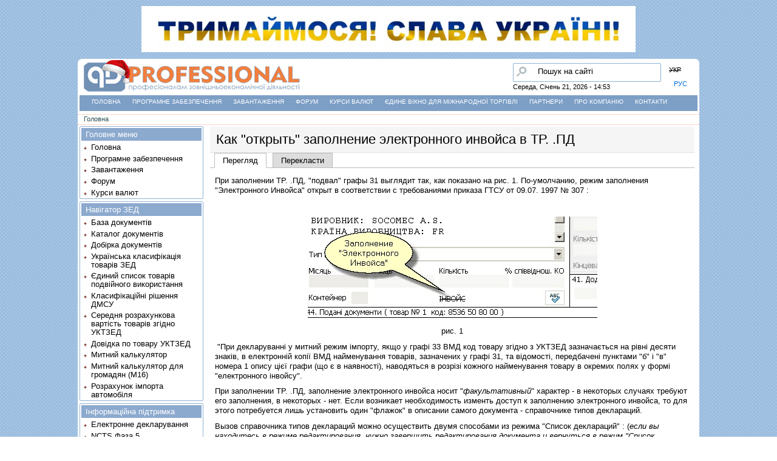

--- FILE ---
content_type: text/html; charset=utf-8
request_url: https://www.qdpro.com.ua/uk/node/13716
body_size: 7605
content:
<!DOCTYPE html PUBLIC "-//W3C//DTD XHTML+RDFa 1.0//EN"
  "http://www.w3.org/MarkUp/DTD/xhtml-rdfa-1.dtd">
<html xmlns="http://www.w3.org/1999/xhtml" xml:lang="uk" version="XHTML+RDFa 1.0" dir="ltr"
  >
<head profile="http://www.w3.org/1999/xhtml/vocab">
  <meta http-equiv="Content-Type" content="text/html; charset=utf-8" />
<meta name="Generator" content="Drupal 7 (http://drupal.org)" />
<link rel="canonical" href="/uk/node/13716" />
<link rel="shortlink" href="/uk/node/13716" />
<link rel="shortcut icon" href="https://qdpro.com.ua/themes/genesis/genesis_SUBTHEME/favicon.ico" type="image/vnd.microsoft.icon" />
<link rel="apple-touch-icon" href="https://qdpro.com.ua/qdfiles//apple-touch-icon.png" type="image/png" />
<link rel="apple-touch-icon-precomposed" href="https://qdpro.com.ua/qdfiles//apple-touch-icon-precomposed.png" type="image/png" />
  <title>Как &quot;открыть&quot; заполнение электронного инвойса в ТР.  .ПД | НТФ &quot;Інтес&quot;</title>
  <style type="text/css" media="all">
@import url("https://qdpro.com.ua/modules/system/system.base.css?t5kikw");
@import url("https://qdpro.com.ua/modules/system/system.menus.css?t5kikw");
@import url("https://qdpro.com.ua/modules/system/system.messages.css?t5kikw");
@import url("https://qdpro.com.ua/modules/system/system.theme.css?t5kikw");
</style>
<style type="text/css" media="all">
@import url("https://qdpro.com.ua/misc/ui/jquery.ui.core.css?t5kikw");
@import url("https://qdpro.com.ua/misc/ui/jquery.ui.theme.css?t5kikw");
@import url("https://qdpro.com.ua/misc/ui/jquery.ui.button.css?t5kikw");
@import url("https://qdpro.com.ua/misc/ui/jquery.ui.resizable.css?t5kikw");
@import url("https://qdpro.com.ua/misc/ui/jquery.ui.dialog.css?t5kikw");
</style>
<style type="text/css" media="all">
@import url("https://qdpro.com.ua/modules/comment/comment.css?t5kikw");
@import url("https://qdpro.com.ua/modules/field/theme/field.css?t5kikw");
@import url("https://qdpro.com.ua/modules/node/node.css?t5kikw");
@import url("https://qdpro.com.ua/modules/poll/poll.css?t5kikw");
@import url("https://qdpro.com.ua/modules/user/user.css?t5kikw");
@import url("https://qdpro.com.ua/modules/forum/forum.css?t5kikw");
@import url("https://qdpro.com.ua/sites/all/modules/views/css/views.css?t5kikw");
@import url("https://qdpro.com.ua/sites/all/modules/ckeditor/css/ckeditor.css?t5kikw");
</style>
<style type="text/css" media="all">
@import url("https://qdpro.com.ua/sites/all/modules/ctools/css/ctools.css?t5kikw");
@import url("https://qdpro.com.ua/sites/all/modules/qd_ads/qd_ads.css?t5kikw");
@import url("https://qdpro.com.ua/sites/all/modules/print/css/printlinks.css?t5kikw");
@import url("https://qdpro.com.ua/sites/all/modules/qd_calc/css/qd_calc.css?t5kikw");
@import url("https://qdpro.com.ua/sites/all/modules/qd_calendar/qd_calendar.css?t5kikw");
@import url("https://qdpro.com.ua/sites/all/modules/qd_cert/css/qd_cert.css?t5kikw");
@import url("https://qdpro.com.ua/sites/all/modules/qd_classif/qd_classif.css?t5kikw");
@import url("https://qdpro.com.ua/sites/all/modules/intesapi/js/jquery.treeview.css?t5kikw");
@import url("https://qdpro.com.ua/sites/all/modules/qd_codex/qd_codex.css?t5kikw");
@import url("https://qdpro.com.ua/sites/all/modules/qd_folio/qd_folio.css?t5kikw");
@import url("https://qdpro.com.ua/sites/all/modules/qd_forum/qd_forum.css?t5kikw");
@import url("https://qdpro.com.ua/sites/all/modules/qd_news/qd_news.css?t5kikw");
@import url("https://qdpro.com.ua/sites/all/modules/qd_soft/qd_soft.css?t5kikw");
@import url("https://qdpro.com.ua/sites/all/modules/qd_uktzed/qd_uktzed.css?t5kikw");
@import url("https://qdpro.com.ua/sites/all/modules/video/css/video.css?t5kikw");
@import url("https://qdpro.com.ua/sites/all/modules/print/print_ui/css/print_ui.theme.css?t5kikw");
@import url("https://qdpro.com.ua/modules/locale/locale.css?t5kikw");
</style>
<style type="text/css" media="all">
@import url("https://qdpro.com.ua/themes/genesis/genesis/css/layout.css?t5kikw");
@import url("https://qdpro.com.ua/themes/genesis/genesis/css/admin-styles.css?t5kikw");
@import url("https://qdpro.com.ua/themes/genesis/genesis_SUBTHEME/css/html-elements.css?t5kikw");
@import url("https://qdpro.com.ua/themes/genesis/genesis_SUBTHEME/css/page.css?t5kikw");
@import url("https://qdpro.com.ua/themes/genesis/genesis_SUBTHEME/css/fields.css?t5kikw");
@import url("https://qdpro.com.ua/themes/genesis/genesis_SUBTHEME/css/nodes.css?t5kikw");
@import url("https://qdpro.com.ua/themes/genesis/genesis_SUBTHEME/css/blocks.css?t5kikw");
@import url("https://qdpro.com.ua/themes/genesis/genesis_SUBTHEME/css/comments.css?t5kikw");
@import url("https://qdpro.com.ua/themes/genesis/genesis_SUBTHEME/css/navigation.css?t5kikw");
@import url("https://qdpro.com.ua/themes/genesis/genesis_SUBTHEME/css/views-styles.css?t5kikw");
@import url("https://qdpro.com.ua/themes/genesis/genesis_SUBTHEME/css/custom.css?t5kikw");
</style>
  <script type="text/javascript" src="https://qdpro.com.ua/misc/jquery.js?v=1.4.4"></script>
<script type="text/javascript" src="https://qdpro.com.ua/misc/jquery-extend-3.4.0.js?v=1.4.4"></script>
<script type="text/javascript" src="https://qdpro.com.ua/misc/jquery-html-prefilter-3.5.0-backport.js?v=1.4.4"></script>
<script type="text/javascript" src="https://qdpro.com.ua/misc/jquery.once.js?v=1.2"></script>
<script type="text/javascript" src="https://qdpro.com.ua/misc/drupal.js?t5kikw"></script>
<script type="text/javascript" src="https://qdpro.com.ua/misc/ui/jquery.ui.core.min.js?v=1.8.7"></script>
<script type="text/javascript" src="https://qdpro.com.ua/misc/ui/jquery.ui.widget.min.js?v=1.8.7"></script>
<script type="text/javascript" src="https://qdpro.com.ua/misc/ui/jquery.effects.core.min.js?v=1.8.7"></script>
<script type="text/javascript" src="https://qdpro.com.ua/misc/ui/jquery.ui.button.min.js?v=1.8.7"></script>
<script type="text/javascript" src="https://qdpro.com.ua/misc/ui/jquery.ui.mouse.min.js?v=1.8.7"></script>
<script type="text/javascript" src="https://qdpro.com.ua/misc/ui/jquery.ui.draggable.min.js?v=1.8.7"></script>
<script type="text/javascript" src="https://qdpro.com.ua/misc/ui/jquery.ui.position.min.js?v=1.8.7"></script>
<script type="text/javascript" src="https://qdpro.com.ua/misc/ui/jquery.ui.resizable.min.js?v=1.8.7"></script>
<script type="text/javascript" src="https://qdpro.com.ua/misc/ui/jquery.ui.dialog.min.js?v=1.8.7"></script>
<script type="text/javascript" src="https://qdpro.com.ua/sites/all/modules/views/js/jquery.ui.dialog.patch.js?v=1.8.7"></script>
<script type="text/javascript" src="https://qdpro.com.ua/misc/ui/jquery.effects.explode.min.js?v=1.8.7"></script>
<script type="text/javascript" src="https://qdpro.com.ua/misc/ui/jquery.effects.slide.min.js?v=1.8.7"></script>
<script type="text/javascript" src="https://qdpro.com.ua/qdfiles//languages/uk_A4SkrTYuMv_tJq45FQYa7wuH6f4dCDyusOJv7yIjvgw.js?t5kikw"></script>
<script type="text/javascript" src="https://qdpro.com.ua/sites/all/modules/qd_calendar/qd_calendar.js?t5kikw"></script>
<script type="text/javascript" src="https://qdpro.com.ua/sites/all/modules/intesapi/js/ui/jquery.ui.core.js?t5kikw"></script>
<script type="text/javascript" src="https://qdpro.com.ua/sites/all/modules/intesapi/js/jquery.treeview.js?t5kikw"></script>
<script type="text/javascript" src="https://qdpro.com.ua/sites/all/modules/intesapi/js/browsetree.js?t5kikw"></script>
<script type="text/javascript" src="https://qdpro.com.ua/sites/all/modules/qd_folio/imagesize.js?t5kikw"></script>
<script type="text/javascript" src="https://qdpro.com.ua/sites/all/modules/video/js/video.js?t5kikw"></script>
<script type="text/javascript" src="https://qdpro.com.ua/sites/all/modules/clock/clock.js?t5kikw"></script>
<script type="text/javascript" src="https://qdpro.com.ua/themes/genesis/genesis_SUBTHEME/js/back-top.js?t5kikw"></script>
<script type="text/javascript">
<!--//--><![CDATA[//><!--
jQuery.extend(Drupal.settings, {"basePath":"\/","pathPrefix":"uk\/","setHasJsCookie":0,"ajaxPageState":{"theme":"genesis_SUBTHEME","theme_token":"NIz4SC2oxaM3BH5d0tCqd_78rQA1J2vfVEDaYPJ9A9w","js":{"misc\/jquery.js":1,"misc\/jquery-extend-3.4.0.js":1,"misc\/jquery-html-prefilter-3.5.0-backport.js":1,"misc\/jquery.once.js":1,"misc\/drupal.js":1,"misc\/ui\/jquery.ui.core.min.js":1,"misc\/ui\/jquery.ui.widget.min.js":1,"misc\/ui\/jquery.effects.core.min.js":1,"misc\/ui\/jquery.ui.button.min.js":1,"misc\/ui\/jquery.ui.mouse.min.js":1,"misc\/ui\/jquery.ui.draggable.min.js":1,"misc\/ui\/jquery.ui.position.min.js":1,"misc\/ui\/jquery.ui.resizable.min.js":1,"misc\/ui\/jquery.ui.dialog.min.js":1,"sites\/all\/modules\/views\/js\/jquery.ui.dialog.patch.js":1,"misc\/ui\/jquery.effects.explode.min.js":1,"misc\/ui\/jquery.effects.slide.min.js":1,"public:\/\/languages\/uk_A4SkrTYuMv_tJq45FQYa7wuH6f4dCDyusOJv7yIjvgw.js":1,"sites\/all\/modules\/qd_calendar\/qd_calendar.js":1,"sites\/all\/modules\/intesapi\/js\/ui\/jquery.ui.core.js":1,"sites\/all\/modules\/intesapi\/js\/jquery.treeview.js":1,"sites\/all\/modules\/intesapi\/js\/browsetree.js":1,"sites\/all\/modules\/qd_folio\/imagesize.js":1,"sites\/all\/modules\/video\/js\/video.js":1,"sites\/all\/modules\/clock\/clock.js":1,"themes\/genesis\/genesis_SUBTHEME\/js\/back-top.js":1},"css":{"modules\/system\/system.base.css":1,"modules\/system\/system.menus.css":1,"modules\/system\/system.messages.css":1,"modules\/system\/system.theme.css":1,"misc\/ui\/jquery.ui.core.css":1,"misc\/ui\/jquery.ui.theme.css":1,"misc\/ui\/jquery.ui.button.css":1,"misc\/ui\/jquery.ui.resizable.css":1,"misc\/ui\/jquery.ui.dialog.css":1,"modules\/comment\/comment.css":1,"modules\/field\/theme\/field.css":1,"modules\/node\/node.css":1,"modules\/poll\/poll.css":1,"modules\/user\/user.css":1,"modules\/forum\/forum.css":1,"sites\/all\/modules\/views\/css\/views.css":1,"sites\/all\/modules\/ckeditor\/css\/ckeditor.css":1,"sites\/all\/modules\/ctools\/css\/ctools.css":1,"sites\/all\/modules\/qd_ads\/qd_ads.css":1,"sites\/all\/modules\/print\/css\/printlinks.css":1,"sites\/all\/modules\/qd_calc\/css\/qd_calc.css":1,"sites\/all\/modules\/qd_calendar\/qd_calendar.css":1,"sites\/all\/modules\/qd_cert\/css\/qd_cert.css":1,"sites\/all\/modules\/qd_classif\/qd_classif.css":1,"sites\/all\/modules\/intesapi\/js\/jquery.treeview.css":1,"sites\/all\/modules\/qd_codex\/qd_codex.css":1,"sites\/all\/modules\/qd_folio\/qd_folio.css":1,"sites\/all\/modules\/qd_forum\/qd_forum.css":1,"sites\/all\/modules\/qd_news\/qd_news.css":1,"sites\/all\/modules\/qd_soft\/qd_soft.css":1,"sites\/all\/modules\/qd_uktzed\/qd_uktzed.css":1,"sites\/all\/modules\/video\/css\/video.css":1,"sites\/all\/modules\/print\/print_ui\/css\/print_ui.theme.css":1,"modules\/locale\/locale.css":1,"themes\/genesis\/genesis\/css\/layout.css":1,"themes\/genesis\/genesis\/css\/admin-styles.css":1,"themes\/genesis\/genesis_SUBTHEME\/css\/html-elements.css":1,"themes\/genesis\/genesis_SUBTHEME\/css\/page.css":1,"themes\/genesis\/genesis_SUBTHEME\/css\/fields.css":1,"themes\/genesis\/genesis_SUBTHEME\/css\/nodes.css":1,"themes\/genesis\/genesis_SUBTHEME\/css\/blocks.css":1,"themes\/genesis\/genesis_SUBTHEME\/css\/comments.css":1,"themes\/genesis\/genesis_SUBTHEME\/css\/navigation.css":1,"themes\/genesis\/genesis_SUBTHEME\/css\/views-styles.css":1,"themes\/genesis\/genesis_SUBTHEME\/css\/custom.css":1}},"jcarousel":{"ajaxPath":"\/uk\/jcarousel\/ajax\/views"},"urlIsAjaxTrusted":{"\/uk\/node\/13716":true},"time_zone":null,"date_format":"l, F j, Y - H:i","update":1,"local":0,"offset_name":"EET","offset_seconds":"7200","daylight_savings_time":"0"});
//--><!]]>
</script>
  </head>
<body id="genesis-1c" >
<!-- Определяем фон страницы -->
<div id="page-back-gradient"></div>

</div>
      <div id="skip-link">
      <a href="#main-content">Перейти до основного вмісту</a>
    </div>
  
    <div id="container" class="html not-front not-logged-in one-sidebar sidebar-first page-node page-node- page-node-13716 node-type-qdfaqs i18n-uk section-node">
    

  
          <div id="leaderboard" class="clearfix">
          <div class="region region-leaderboard">
    <div id="block-dark-block-23" class="block-dark">
  <div class="block-dark-inner">

              
    <div class="dark-content">
      <p class="rtecenter"><img alt="" src="/qdfiles/images/2(4).png" style="width: 80%; height: 80%;" /></p>
    </div>

  </div>
</div>
  </div>
      </div>
    
    
    <div id="header" class="clearfix">


              <div id="header-left-blocks">  <div class="region region-header-left">
    <div id="block-dark-locale-language" class="block-dark">
  <div class="block-dark-inner">

              
    <div class="dark-content">
      <ul class="language-switcher-locale-url"><li class="uk first"><span class="language-link locale-untranslated" xml:lang="uk">УКР</span></li>
<li class="ru last"><a href="/ru/node/13716" class="language-link" xml:lang="ru">РУС</a></li>
</ul>    </div>

  </div>
</div>
  </div>
</div>
      
              <div id="branding">

                                    <div class="logo-site-name"><strong>
                <span id="logo"><a href="/uk" title="Домашня сторінка" rel="home"><img src="https://qdpro.com.ua/qdfiles//logo_1uk.png" alt=" logo" /></a></span>                              </strong></div>
                      
          
        </div> <!-- /branding -->
      
              <div id="header-blocks">  <div class="region region-header">
    <div id="block-search_api_page-site_search" class="block block-search-api-page block-odd block-header block-count-3">
  <div class="block-inner">
  <div class="block-inner-block">

              
    <div class="content">
      <form action="/uk/node/13716" method="post" id="search-api-page-search-form-site-search" accept-charset="UTF-8"><div><div class="form-item form-type-textfield form-item-keys-3">
  <label class="element-invisible" for="edit-keys-3">Пошук </label>
 <input placeholder="Пошук на сайті" onblur="if (this.value == &#039;&#039;) {this.value = &#039;Пошук на сайті&#039;;}" onfocus="if (this.value == &#039;Пошук на сайті&#039;) {this.value = &#039;&#039;;}" onsubmit="if (this.value == &#039;Пошук на сайті&#039;) {alert(t(&#039;Please enter a search&#039;));return false;}" display="inline" type="text" id="edit-keys-3" name="keys_3" value="Пошук на сайті" size="23" maxlength="128" class="form-text" />
</div>
<input type="hidden" name="id" value="3" />
<input type="hidden" name="form_build_id" value="form-n2smfw8XkSXq2779aaTsWoMxdaqVmftBqAPqWfQHlmo" />
<input type="hidden" name="form_id" value="search_api_page_search_form_site_search" />
<input type="image" id="edit-submit" name="submit" src="/themes/genesis/genesis_SUBTHEME/css/images/search-btn.png" alt="Поиск введенного контекста по сайту" title="Поиск введенного контекста по сайту" class="form-submit" /></div></form>    </div>

  </div>
  </div>
</div>
<div id="block-dark-clock-clock" class="block-dark">
  <div class="block-dark-inner">

              
    <div class="dark-content">
      <div class="clock">Середа, Січень 21, 2026 - 14:53</div>    </div>

  </div>
</div>
  </div>
</div>
	
      
    </div> <!-- /header -->

    
  
      <div id="secondary-content">
        <div class="region region-secondary-content">
    <div id="block-horz-menu-menu-head-menu" class="block block-menu horz block-odd block-secondary-content block-count-5">
  <div class="block-horz">
    <ul class="menu"><li class="first leaf"><a href="/uk" title="">Головна</a></li>
<li class="leaf"><a href="/uk/products">Програмне забезпечення</a></li>
<li class="leaf"><a href="/uk/downloads">Завантаження</a></li>
<li class="leaf"><a href="/uk/forum" title="Обсуждение вопросов декларирования, внешнеэкономической деятельности, законодательства">Форум</a></li>
<li class="leaf"><a href="/uk/nbulist" title="Повний список курсів валют НБУ з вибором дати">Курси валют</a></li>
<li class="leaf"><a href="https://cabinet.customs.gov.ua/">Єдине вікно для міжнародної торгівлі</a></li>
<li class="leaf"><a href="/uk/partners">Партнери</a></li>
<li class="leaf"><a href="/uk/about">Про компанію</a></li>
<li class="last leaf"><a href="/uk/contacts">Контакти</a></li>
</ul>  </div>
</div>
  </div>
    </div>
  
  <h2 class="element-invisible">Ви є тут</h2><div class="breadcrumb"><a href="/uk">Головна</a></div>    
  <div id="columns" class="clear clearfix">
    <div id="content-column">
      <div class="content-inner">

        
        <div id="main-content">
                                <h1 id="page-title">Как &quot;открыть&quot; заполнение электронного инвойса в ТР.  .ПД</h1>
                    
                      <div class="local-tasks"><h2 class="element-invisible">Основні вкладки</h2><ul class="tabs primary"><li class="active"><a href="/uk/node/13716" class="active">Перегляд<span class="element-invisible">(активна вкладка)</span></a></li>
<li><a href="/uk/node/13716/translate">Перекласти</a></li>
</ul></div>
          
          
          <div id="content">
              <div class="region region-content">
    <div id="block-white-system-main" class="block block-system white block-odd block-content block-count-6">
  <div class="block-white-inner">

              
    <div class="white-content">
      <div id="node-13716" class="node node-qdfaqs node-view">
  <div class="node-inner clearfix">

            
    
    
    <div class="node-content">
      <div class="field field-name-body field-type-text-with-summary field-label-hidden">
        <div class="field-item even"><p>При заполнении ТР. .ПД, "подвал" графы 31 выглядит так, как показано на рис. 1. По-умолчанию, режим заполнения "Электронного Инвойса" открыт в соответствии с требованиями приказа <a href="http://qdpro.com.ua/documents/262">ГТСУ от 09.07. 1997 № 307</a> : </p>
<p> </p>
<p class="rtecenter"><img alt="" src="/qdfiles//images/forum/invdis.jpg" style="width: 477px; height: 167px;" /></p>
<p class="rtecenter">рис. 1</p>
<p> "При декларуваннi у митний режим iмпорту, якщо у графi 33 ВМД код товару згiдно з УКТЗЕД зазначається на рiвнi десяти знакiв, в електроннiй копiї ВМД найменування товарiв, зазначених у графi 31, та вiдомостi, передбаченi пунктами "б" i "в" номера 1 опису цiєї графи (що є в наявностi), наводяться в розрiзi кожного найменування товару в окремих полях у формi "електронного iнвойсу".</p>
<p>При заполнении ТР. .ПД, заполнение электронного инвойса носит "<em>факультативный</em>" характер - в некоторых случаях требуют его заполнения, в некоторых - нет. Если возникает необходимость изменть доступ к заполнению электронного инвойса, то для этого потребуется лишь установить один "флажок" в описании самого документа - справочнике типов деклараций.</p>
<p>Вызов справочника типов деклараций можно осуществить двумя способами из режима "Список деклараций" : (<em>если вы находитесь в режиме редактирования, нужно завершить редактирования документа и вернуться в режим "Список деклараций"</em>)</p>
<p>1 - опцией "Типы деклараций" в пункте основного меню "Настройки"</p>
<p class="rtecenter"><img alt="" src="/qdfiles//images/forum/gotospr.jpg" style="width: 375px; height: 200px;" /></p>
<p class="rtecenter">рис.2</p>
<p>2 - опцией "Типы деклараций" по пути "Справочники" - "Классификаторы" - "Типы декларций"</p>
<p class="rtecenter"><img alt="" src="/qdfiles//images/forum/spomenu.jpg" style="width: 685px; height: 409px;" /></p>
<p class="rtecenter">рис. 3</p>
<p>При выполнении опции "Типы деклараций"  будет выведен справочник</p>
<p class="rtecenter"><img alt="" src="/qdfiles//images/forum/graph.jpg" style="width: 499px; height: 635px;" /></p>
<p class="rtecenter">рис.4</p>
<p>Если справочник открывается в "кратком" представлении, как показано на рис.4, то нужно перейти в режим "полного" представления, для чего нажать на кнопку "Параметры" и графы" - на рис. 4 на эту кнопку указывается "маркер-подсказака".</p>
<p>При нажатии на кнопку "Параметры и графы" внешнее представление спроавочника изменится :</p>
<p><img alt="" src="/qdfiles//images/forum/fullspr.jpg" style="width: 754px; height: 580px;" /></p>
<p class="rtecenter">рис.5</p>
<p>В этом режиме отображается не только список деклараций, но и Параметры каждого из документов, список заполняемых граф, платежи, расчитываемые при заполнении документа. Установка-снятие флажков в каждой из граф в правой части окна справочника типов деклараций, изменяет состояние графы документа при его редактировании, печати, создании электронной копии.</p>
<p>В рассматириваемом случае потребуется развернуть элемент списка "<strong>Параметры</strong>"  и установить флажок заполнения</p>
<p><img alt="" src="/qdfiles//images/forum/incinv.jpg" style="width: 754px; height: 580px;" /></p>
<p class="rtecenter">рис.6</p>
<p>электронного инвойса. После выполнения последней операции справочник типов деклараций можно закрыть и вернуться к режиму заполнения самого документа.</p>
<p>В режиме заполнения теперь будут доступны функции редактировнаия электронного инвойса. Соответственно и изменится вид "подвала" графы 31 - </p>
<p class="rtecenter"><img alt="" src="/qdfiles//images/forum/invenab.jpg" style="width: 459px; height: 172px;" /></p>
<p class="rtecenter">рис.7</p>
<p>кнопка вызова электронного инвойса и соответствующии опиции в основном меню редактировная декларации (включая и кнопки быстрого доступа) будут активны.</p>
<p>При нажатием на кнопку "ІНВОЙС" , откроется окно редактирования электронного иновйса, и его заполнение выполняется в</p>
<p><img alt="" src="/qdfiles//images/forum/editinv.jpg" style="width: 851px; height: 687px;" /></p>
<p class="rtecenter">рис.8</p>
<p>также, как и для документов, где этот режим предусмотрен по-умолчанию.</p>
<p> </p>
</div>
  </div>
    </div>

          <div class="node-links">
              </div>
    
            
  </div>
</div>
    </div>

  </div>
</div>
  </div>
          </div>
        </div>

      </div>
    </div>

          <div id="sidebar-first" class="sidebar">  <div class="region region-sidebar-first">
    <div id="block-menu-menu-top-menu" class="block block-menu block-odd block-sidebar-first block-count-7">
  <div class="block-inner">
  <div class="block-inner-block">

                  <h2 class="block-title">Головне меню</h2>
          
    <div class="content">
      <ul class="menu"><li class="first leaf"><a href="/uk">Головна</a></li>
<li class="leaf"><a href="/uk/products">Програмне забезпечення</a></li>
<li class="leaf"><a href="/uk/downloads">Завантаження</a></li>
<li class="leaf"><a href="/uk/forum">Форум</a></li>
<li class="last leaf"><a href="/uk/nbulist">Курси валют</a></li>
</ul>    </div>

  </div>
  </div>
</div>
<div id="block-menu-menu-vedmenu" class="block block-menu block-even block-sidebar-first block-count-8">
  <div class="block-inner">
  <div class="block-inner-block">

                  <h2 class="block-title">Навігатор ЗЕД</h2>
          
    <div class="content">
      <ul class="menu"><li class="first leaf"><a href="/uk/documents" title="Закони, постанови, накази, листи та інші документи, що регламентують зовнішньоекономічну діяльність. Надана можливість здійсновати пошук документів">База документів</a></li>
<li class="leaf"><a href="/uk/catalogue" title="Законы, постановления, приказы, письма и прочие документы, регламентирующие внешнеэкономическую деятельность. Документы представлены в виде систематизированного каталога">Каталог документів</a></li>
<li class="leaf"><a href="/uk/selection" title="Образцы бланков, порядок заполнения, регламентирующие документы">Добірка документів</a></li>
<li class="leaf"><a href="/uk/uktzed" title="Українська класифікація товарів ЗЕД">Українська класифікація товарів ЗЕД</a></li>
<li class="leaf"><a href="/uk/dualuse" title="Єдиний список товарів подвійного використання">Єдиний список товарів подвійного використання</a></li>
<li class="leaf"><a href="/uk/classification">Класифікаційні рішення ДМСУ</a></li>
<li class="leaf"><a href="/uk/node/28437" title="">Середня розрахункова вартість товарів згідно УКТЗЕД</a></li>
<li class="leaf"><a href="/uk/goodinfo" title="Развернутая справка по товару УКТ ВЭД">Довідка по товару УКТЗЕД</a></li>
<li class="leaf"><a href="/uk/calc">Митний калькулятор</a></li>
<li class="leaf"><a href="/uk/calc/m16">Митний калькулятор для громадян (М16)</a></li>
<li class="last leaf"><a href="/uk/calc/cars">Розрахунок імпорта автомобіля</a></li>
</ul>    </div>

  </div>
  </div>
</div>
<div id="block-menu-menu-infosupport" class="block block-menu block-odd block-sidebar-first block-count-9">
  <div class="block-inner">
  <div class="block-inner-block">

                  <h2 class="block-title">Інформаційна підтримка</h2>
          
    <div class="content">
      <ul class="menu"><li class="first leaf"><a href="/uk/node/160" title="Електронне декларування">Електронне декларування</a></li>
<li class="leaf"><a href="/uk/node/13900/">NCTS Фаза 5</a></li>
<li class="leaf"><a href="https://cabinet.customs.gov.ua/">Єдине вікно для міжнародної торгівлі</a></li>
<li class="leaf"><a href="https://kordon.customs.gov.ua/">Час очікування в пунктах пропуску</a></li>
<li class="leaf"><a href="https://cabinet.customs.gov.ua/ccdcheck">Перевірити ВМД</a></li>
<li class="leaf"><a href="/uk/codex/15">Митний кодекс України</a></li>
<li class="collapsed"><a href="/uk/codex" title="Повний список кодексів на сайті">Кодекси України</a></li>
<li class="leaf"><a href="/uk/direct">Довідкові матеріали</a></li>
<li class="leaf"><a href="/uk/allnews" title="Новости Украины, ближнего и дальнего зарубежья, касающиеся внешнеэкономической и таможенной деятельности. Предоставлена возможность осуществлять поиск новостей">Архів новин</a></li>
<li class="leaf"><a href="/uk/forumy/obsuzhdenie-zakonoproektov" title="В этой ветке форума можно обсудить принимаемые или уже принятые законопроекты, постановления и т.п. ">Обговорення законопроектів</a></li>
<li class="leaf"><a href="/uk/node/159" title="Віддалений контроль ВМД">Віддалений контроль ВМД</a></li>
<li class="leaf"><a href="/uk/perelik_testovih_zavdan">Перелік тестових завдань</a></li>
<li class="leaf"><a href="/uk/faq" title="Повний список питань-відповідей на сайті">Поширені питання</a></li>
<li class="last leaf"><a href="/uk/reklama">Реклама на сайті</a></li>
</ul>    </div>

  </div>
  </div>
</div>
  </div>
</div>
    
    
  </div> <!-- /columns -->

      <div id="down-town">
        <div class="region region-down-town">
    <div id="block-blue-block-14" class="block-blue">
  <div class="block-blue-inner">

              
    <div class="blue-content">
      <table width="100%">
	<tbody>
		<tr>
			<td width="70px"><img alt="" src="/qdfiles/intes.png" /></td>
			<td style="font-size:10px;" width="350px">Copyright © 2026 НТФ «Інтес» Всі права збережено.<br />
			Підтримка: support@qdpro.com.ua</td>
			<td width="90px">&nbsp;</td>
			<td>&nbsp;</td>
		</tr>
	</tbody>
</table>
    </div>

  </div>
</div>
  </div>
    </div>
  
  
    
    
  
<!-- Боковая панель сайта -->
  <div class="qd-side-panel">
    <a class="qd-side-home" title="Головна сторінка" <a href="/uk"></a></a>    <a class="qd-side-attach" title="Завантаження програмного забезпечення" <a href="/uk/downloads"></a></a>    <a class="qd-side-forum" title="Форум" <a href="/uk/forum"></a></a>    <a class="qd-side-info" title="Контакти" <a href="/uk/contacts"></a></a>    <a class="qd-side-mail" title="Написати лист" href="mailto:support@qdpro.com.ua"></a>  </div>

  <p id="back-top"><a href="#top"><span></span></a></p>  </div>
  
</body>
</html>


--- FILE ---
content_type: text/css
request_url: https://qdpro.com.ua/sites/all/modules/qd_uktzed/qd_uktzed.css?t5kikw
body_size: 460
content:
/*
Theme Name: uktzed
Version: 1.0
Author: mr.Alek
*/
.qduktzed {
  font-size: 12px;
  line-height: 1em;
}

.tnved-code {
 color: #000000;
 font-weight: bold;
}
.tnved-code a:link {
 color: #000000;
 font-weight: bold;
}
.tnved-code a:hover {
 color: #007e80;
 font-weight: bold;
}
.tnved-end-code {
 color: #007501;
 font-weight: bold;
}
.tnved-end-code a:link {
  color: #007501;
 font-weight: bold;
}
.tnved-end-code a:hover {
 color: #00c602;
 font-weight: bold;
}
table.infotable {
 position: relative;
 width: 100%;
 background-color: Transparent;
 text-align: left;
 border-collapse: collapse;
 margin: 0px;
}
td.infoheader {
 background-color: #FAFBFD;
 border-bottom: 2px solid #fa8072;
 padding: 8px;
 font-size: 1.2em;
 font-weight: bold;
}
td.infotitle {
 background-color: #FAFBFD;
 border-bottom: 1px solid #fa8072;
 padding: 4px;
 font-size: 1.1em;
 font-weight: bold;
}
td.infobody {
 border: none;
 padding: 5px;
 line-height: 1.2em;
}
td.inerbody {
 border: none; 
 padding: 5px;
}
table.inbody {
 width: 50%;
 margin: 0;
 border-collapse: collapse;
}
.inbody td, .inbody th {
 border: 1px solid #cee0ef;
 padding: 3px 5px;
}
.qd-doc li {
 padding: 0px 0 0px 13px;
 line-height: 1.2em;
}
.qd-doc li,
.qd-doc ul li {
 background: none;
 padding-left: 0;
}
.qd-doc ul li {
 background-image: url('images/PostBullets.png');
 background-repeat: no-repeat;
 padding-left: 13px;
}
.searchcontext {
  background-color: #ffff90;
}
.partdescript {
  background: url(images/doc.png) 5px 0px no-repeat;
  padding: 0px 0px 0px 2em;
}


--- FILE ---
content_type: text/css
request_url: https://qdpro.com.ua/themes/genesis/genesis_SUBTHEME/css/fields.css?t5kikw
body_size: 273
content:
/* $Id: fields.css,v 1.4 2010/06/24 23:08:18 jmburnz Exp $ */

/**********************************************************
 *                    Field Styles
 **********************************************************/

.field {}
.field-label {}
.field-items {}
.field-item  {}

/* Field items zebra */
.field-items .odd  {}
.field-items .even {}

/* Labels */
.field-label-above {}
.field-label-inline {}
.field-label-hidden {}

/* File types */
.field-type-text              {}
.field-type-text-with-summary {} 
.field-type-image             {}
.field-type-file              {}
.field-type-number-decimal    {}
.field-type-number-float      {}
.field-type-number-integer    {}
.field-type-list              {}
.field-type-list-boolean      {}
.field-type-taxonomy-term-reference {}

/* Default core fields */
.field-name-body {}
.field-name-field-image {}
.field-name-field-tags {}

/* Form display */
form .field-multiple-table {}
form .field-multiple-table th.field-label {}
form .field-multiple-table td.field-multiple-drag {}
form .field-multiple-table td.field-multiple-drag a.tabledrag-handle {}
form .field-add-more-submit {}



--- FILE ---
content_type: text/css
request_url: https://qdpro.com.ua/themes/genesis/genesis_SUBTHEME/css/nodes.css?t5kikw
body_size: 615
content:
/* $Id: nodes.css,v 1.4 2010/06/24 23:08:18 jmburnz Exp $ */

/**********************************************************
 *                      Nodes
 **********************************************************/

.node {
  margin: 0 0 1.5em;
}

/* Inner DIV */
.node-inner {}

/* Title */
.node-title {}
.node-title a {
  text-decoration: none;
}

.node-title a:hover,
.node-title a:focus {
  text-decoration: underline;
}

/* User picture */
.node .user-picture {
  float: right;
  margin: 0.3em 0 0.5em 1em;
}

/* Submitted */
.node-submitted {
  font-size: 0.9em;
  color: #8f0000;
}
.node-submitted span {}
.node-submitted a    {}

/* Node content wrapper */
.node-content {
/*  border: 1px solid #ffad8e; 
  border-radius: 5px; */
  font-size: 1em; 
  padding: 3px 7px;
}
.node-content a {
color: black;
}
.node-content a:hover {
color: black;
}
.node-content a[href]:hover {
 color: #85a0ea;
}
}
.node-content a[href] {
color: blue;
}
.node-content a[href]:hover {
 color: #85a0ea;
}
/* Links */
.node-links {
  padding: 2px;
  margin: 5px 0;
  color: darkSlateGray;
  border-top: 1px dotted #96C4C4;
  border-bottom: 1px dotted #96C4C4;
  font-size: 11px; 
}
.node-links a.active {
  color: darkSlateGray;
}
.node-links a:hover { 
  color: #568c8d;
  text-decoration: none;
}
.node-links ul.links {}
.node-links ul.links li {}
.node-links ul.links li a{}

/* Page view */
.node-view {}

/* Teaser view */
.node-teaser {}

/* Sticky */
.node-sticky {}

/* Promoted */
.node-promoted {}

/* Status */
.node-unpublished {}
 
/* Theme nodes that belong to the author */
.node-mine {}


/**********************************************************
 *                   Core node types
 **********************************************************/
.node-article {}
.node-blog    {}
.node-page    {}
.node-forum   {}
.node-book    {}
.node-poll    {}


/**********************************************************
 *                 Custom node types
 **********************************************************/
/** 
 * Replace CONTENT_TYPE with the content type 
 * machine-readable name. 
 */
.node-type-CONTENT_TYPE {}



--- FILE ---
content_type: text/css
request_url: https://qdpro.com.ua/themes/genesis/genesis_SUBTHEME/css/views-styles.css?t5kikw
body_size: 153
content:
/* $Id: views-styles.css,v 1.3 2010/06/24 23:08:18 jmburnz Exp $ */

/**********************************************************
 *                    Views Styles
 **********************************************************/

/* TODO: add basic views selectors */








--- FILE ---
content_type: application/javascript; charset=utf-8
request_url: https://qdpro.com.ua/themes/genesis/genesis_SUBTHEME/js/back-top.js?t5kikw
body_size: 342
content:
// back to top
(function($){
 $(document).ready(function(){
  // hide #back-top first
  $("#back-top").hide();	
  // fade in #back-top
  $(function () {$(window).scroll(function () {
    if ($(this).scrollTop() > 100) {$('#back-top').fadeIn();} else {$('#back-top').fadeOut();}
   });
  });
  // scroll body to 0px on click
  $('#back-top a').click(function () {
   $('body,html').animate({scrollTop: 0}, 150);
   return false;
  });
 });
})(jQuery);


--- FILE ---
content_type: application/javascript; charset=utf-8
request_url: https://qdpro.com.ua/sites/all/modules/intesapi/js/browsetree.js?t5kikw
body_size: 22
content:
(function ($) {
$(document).ready(function(){
$("#browsetree").treeview({control:"#treecontrol",animated:"fast",collapsed:true,});
})
})(jQuery);
